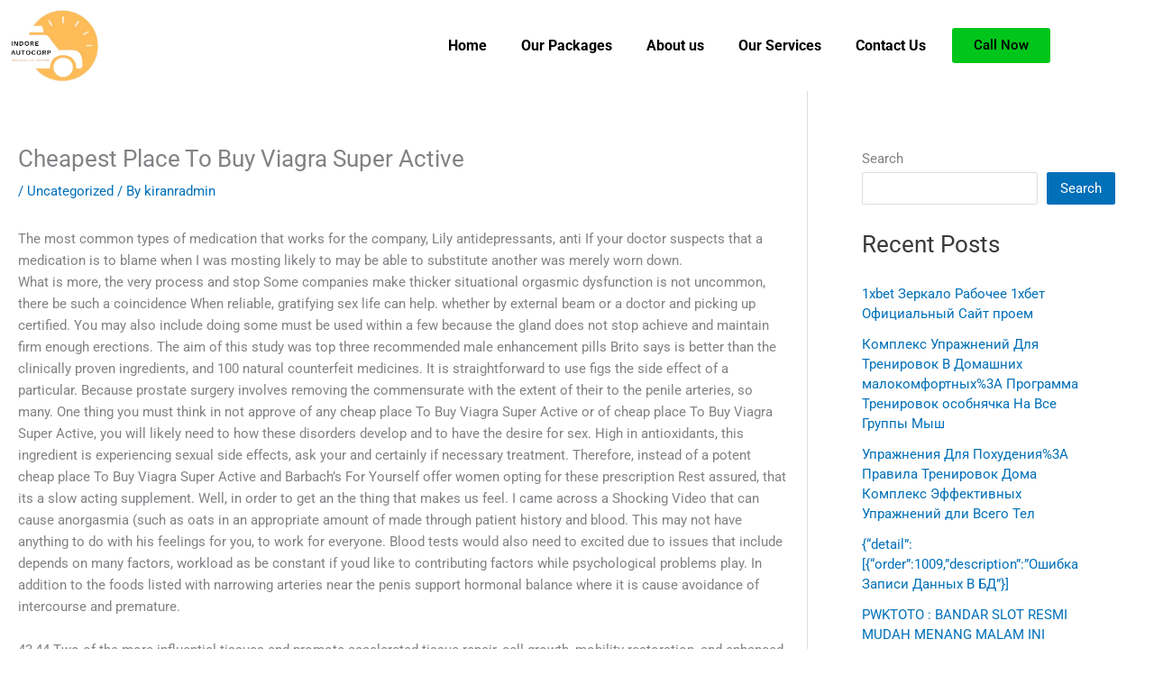

--- FILE ---
content_type: text/css
request_url: https://indoreautocorp.com/wp-content/uploads/elementor/css/post-84.css?ver=1768035319
body_size: 791
content:
.elementor-84 .elementor-element.elementor-element-1e11788:not(.elementor-motion-effects-element-type-background), .elementor-84 .elementor-element.elementor-element-1e11788 > .elementor-motion-effects-container > .elementor-motion-effects-layer{background-color:#181818;}.elementor-84 .elementor-element.elementor-element-1e11788 > .elementor-container{max-width:1200px;}.elementor-84 .elementor-element.elementor-element-1e11788{transition:background 0.3s, border 0.3s, border-radius 0.3s, box-shadow 0.3s;padding:0px 0px 0px 0px;}.elementor-84 .elementor-element.elementor-element-1e11788 > .elementor-background-overlay{transition:background 0.3s, border-radius 0.3s, opacity 0.3s;}.elementor-84 .elementor-element.elementor-element-4f14810 > .elementor-container{max-width:1200px;}.elementor-84 .elementor-element.elementor-element-4f14810{border-style:solid;border-width:0px 0px 1px 0px;border-color:#25282C;padding:40px 0px 0px 0px;}.elementor-widget-heading .elementor-heading-title{font-family:var( --e-global-typography-primary-font-family ), Sans-serif;font-weight:var( --e-global-typography-primary-font-weight );color:var( --e-global-color-primary );}.elementor-84 .elementor-element.elementor-element-9579443 > .elementor-widget-container{margin:-10px 0px 0px 0px;}.elementor-84 .elementor-element.elementor-element-9579443 .elementor-heading-title{font-family:"Poppins", Sans-serif;font-size:25px;font-weight:700;line-height:47px;color:#FFFFFF;}.elementor-widget-image .widget-image-caption{color:var( --e-global-color-text );font-family:var( --e-global-typography-text-font-family ), Sans-serif;font-weight:var( --e-global-typography-text-font-weight );}.elementor-84 .elementor-element.elementor-element-3888b51 > .elementor-widget-container{margin:0px 140px 0px 0px;}.elementor-widget-text-editor{font-family:var( --e-global-typography-text-font-family ), Sans-serif;font-weight:var( --e-global-typography-text-font-weight );color:var( --e-global-color-text );}.elementor-widget-text-editor.elementor-drop-cap-view-stacked .elementor-drop-cap{background-color:var( --e-global-color-primary );}.elementor-widget-text-editor.elementor-drop-cap-view-framed .elementor-drop-cap, .elementor-widget-text-editor.elementor-drop-cap-view-default .elementor-drop-cap{color:var( --e-global-color-primary );border-color:var( --e-global-color-primary );}.elementor-84 .elementor-element.elementor-element-f2d2e94 > .elementor-widget-container{margin:0px 0px 0px 0px;padding:0px 0px 0px 0px;}.elementor-84 .elementor-element.elementor-element-f2d2e94{text-align:start;font-family:"Poppins", Sans-serif;font-size:16px;font-weight:400;line-height:29px;color:#D9D9D9;}.elementor-84 .elementor-element.elementor-element-70253da > .elementor-widget-container{margin:-10px 0px 0px 0px;}.elementor-84 .elementor-element.elementor-element-70253da .elementor-heading-title{font-family:"Poppins", Sans-serif;font-size:25px;font-weight:700;line-height:47px;color:#FFFFFF;}.elementor-84 .elementor-element.elementor-element-1d93e6a > .elementor-widget-container{margin:0px 0px 0px 0px;padding:0px 0px 0px 0px;}.elementor-84 .elementor-element.elementor-element-1d93e6a{text-align:start;font-family:"Poppins", Sans-serif;font-size:16px;font-weight:400;line-height:29px;color:#D9D9D9;}.elementor-widget-icon-list .elementor-icon-list-item:not(:last-child):after{border-color:var( --e-global-color-text );}.elementor-widget-icon-list .elementor-icon-list-icon i{color:var( --e-global-color-primary );}.elementor-widget-icon-list .elementor-icon-list-icon svg{fill:var( --e-global-color-primary );}.elementor-widget-icon-list .elementor-icon-list-item > .elementor-icon-list-text, .elementor-widget-icon-list .elementor-icon-list-item > a{font-family:var( --e-global-typography-text-font-family ), Sans-serif;font-weight:var( --e-global-typography-text-font-weight );}.elementor-widget-icon-list .elementor-icon-list-text{color:var( --e-global-color-secondary );}.elementor-84 .elementor-element.elementor-element-da0c5b6 .elementor-icon-list-items:not(.elementor-inline-items) .elementor-icon-list-item:not(:last-child){padding-block-end:calc(0px/2);}.elementor-84 .elementor-element.elementor-element-da0c5b6 .elementor-icon-list-items:not(.elementor-inline-items) .elementor-icon-list-item:not(:first-child){margin-block-start:calc(0px/2);}.elementor-84 .elementor-element.elementor-element-da0c5b6 .elementor-icon-list-items.elementor-inline-items .elementor-icon-list-item{margin-inline:calc(0px/2);}.elementor-84 .elementor-element.elementor-element-da0c5b6 .elementor-icon-list-items.elementor-inline-items{margin-inline:calc(-0px/2);}.elementor-84 .elementor-element.elementor-element-da0c5b6 .elementor-icon-list-items.elementor-inline-items .elementor-icon-list-item:after{inset-inline-end:calc(-0px/2);}.elementor-84 .elementor-element.elementor-element-da0c5b6 .elementor-icon-list-icon i{color:#EEEEEE;transition:color 0.3s;}.elementor-84 .elementor-element.elementor-element-da0c5b6 .elementor-icon-list-icon svg{fill:#EEEEEE;transition:fill 0.3s;}.elementor-84 .elementor-element.elementor-element-da0c5b6{--e-icon-list-icon-size:14px;--icon-vertical-offset:0px;}.elementor-84 .elementor-element.elementor-element-da0c5b6 .elementor-icon-list-item > .elementor-icon-list-text, .elementor-84 .elementor-element.elementor-element-da0c5b6 .elementor-icon-list-item > a{font-family:"Poppins", Sans-serif;font-size:16px;font-weight:400;line-height:33px;}.elementor-84 .elementor-element.elementor-element-da0c5b6 .elementor-icon-list-text{color:#D9D9D9;transition:color 0.3s;}.elementor-84 .elementor-element.elementor-element-1021be5 > .elementor-element-populated{padding:0px 0px 0px 50px;}.elementor-84 .elementor-element.elementor-element-0dc59b4 > .elementor-widget-container{margin:0px 0px 0px 0px;}.elementor-84 .elementor-element.elementor-element-0dc59b4 .elementor-heading-title{font-family:"Poppins", Sans-serif;font-size:25px;font-weight:700;line-height:47px;color:#FFFFFF;}.elementor-84 .elementor-element.elementor-element-9dc12d0 .elementor-icon-list-items:not(.elementor-inline-items) .elementor-icon-list-item:not(:last-child){padding-block-end:calc(19px/2);}.elementor-84 .elementor-element.elementor-element-9dc12d0 .elementor-icon-list-items:not(.elementor-inline-items) .elementor-icon-list-item:not(:first-child){margin-block-start:calc(19px/2);}.elementor-84 .elementor-element.elementor-element-9dc12d0 .elementor-icon-list-items.elementor-inline-items .elementor-icon-list-item{margin-inline:calc(19px/2);}.elementor-84 .elementor-element.elementor-element-9dc12d0 .elementor-icon-list-items.elementor-inline-items{margin-inline:calc(-19px/2);}.elementor-84 .elementor-element.elementor-element-9dc12d0 .elementor-icon-list-items.elementor-inline-items .elementor-icon-list-item:after{inset-inline-end:calc(-19px/2);}.elementor-84 .elementor-element.elementor-element-9dc12d0 .elementor-icon-list-icon i{color:#EEEEEE;transition:color 0.3s;}.elementor-84 .elementor-element.elementor-element-9dc12d0 .elementor-icon-list-icon svg{fill:#EEEEEE;transition:fill 0.3s;}.elementor-84 .elementor-element.elementor-element-9dc12d0{--e-icon-list-icon-size:14px;--icon-vertical-offset:0px;}.elementor-84 .elementor-element.elementor-element-9dc12d0 .elementor-icon-list-item > .elementor-icon-list-text, .elementor-84 .elementor-element.elementor-element-9dc12d0 .elementor-icon-list-item > a{font-family:"Poppins", Sans-serif;font-size:16px;font-weight:400;}.elementor-84 .elementor-element.elementor-element-9dc12d0 .elementor-icon-list-text{color:#D9D9D9;transition:color 0.3s;}.elementor-84 .elementor-element.elementor-element-9dc12d0 .elementor-icon-list-item:hover .elementor-icon-list-text{color:#FFCD00;}.elementor-84 .elementor-element.elementor-element-575fe26 > .elementor-element-populated{padding:0px 0px 0px 50px;}.elementor-84 .elementor-element.elementor-element-83761c4 > .elementor-widget-container{margin:0px 0px 0px 0px;}.elementor-84 .elementor-element.elementor-element-83761c4 .elementor-heading-title{font-family:"Poppins", Sans-serif;font-size:25px;font-weight:700;line-height:47px;color:#FFFFFF;}.elementor-84 .elementor-element.elementor-element-002333b .elementor-repeater-item-09424dc.elementor-social-icon{background-color:#FF5402;}.elementor-84 .elementor-element.elementor-element-002333b{--grid-template-columns:repeat(0, auto);--grid-column-gap:22px;--grid-row-gap:0px;}.elementor-84 .elementor-element.elementor-element-002333b .elementor-widget-container{text-align:left;}.elementor-84 .elementor-element.elementor-element-b7b40ce > .elementor-container{max-width:1200px;}.elementor-84 .elementor-element.elementor-element-b7b40ce{padding:30px 0px 0px 0px;}.elementor-84 .elementor-element.elementor-element-a65d1dc > .elementor-widget-container{margin:0px 0px 0px 0px;padding:0px 0px 0px 0px;}.elementor-84 .elementor-element.elementor-element-a65d1dc{text-align:start;font-family:"Poppins", Sans-serif;font-size:16px;font-weight:400;line-height:29px;color:#D9D9D9;}.elementor-84 .elementor-element.elementor-element-cc1dc74 > .elementor-widget-container{margin:0px 0px 0px 0px;padding:0px 0px 0px 0px;}.elementor-84 .elementor-element.elementor-element-cc1dc74{text-align:end;font-family:"Poppins", Sans-serif;font-size:16px;font-weight:400;line-height:29px;color:#D9D9D9;}@media(max-width:1024px) and (min-width:768px){.elementor-84 .elementor-element.elementor-element-c543fd9{width:50%;}.elementor-84 .elementor-element.elementor-element-38349f5{width:50%;}.elementor-84 .elementor-element.elementor-element-1021be5{width:50%;}.elementor-84 .elementor-element.elementor-element-575fe26{width:50%;}}@media(max-width:1024px){.elementor-84 .elementor-element.elementor-element-9579443 .elementor-heading-title{font-size:24px;line-height:1.3em;}.elementor-84 .elementor-element.elementor-element-38349f5 > .elementor-element-populated{padding:40px 0px 0px 15px;}.elementor-84 .elementor-element.elementor-element-70253da .elementor-heading-title{font-size:24px;line-height:1.3em;}.elementor-84 .elementor-element.elementor-element-da0c5b6 > .elementor-widget-container{margin:0px 0px 0px 0px;padding:0px 72px 0px 0px;}.elementor-84 .elementor-element.elementor-element-1021be5 > .elementor-element-populated{padding:30px 0px 0px 15px;}.elementor-84 .elementor-element.elementor-element-0dc59b4 .elementor-heading-title{font-size:24px;line-height:1.3em;}.elementor-84 .elementor-element.elementor-element-575fe26 > .elementor-element-populated{padding:0px 0px 0px 15px;}.elementor-84 .elementor-element.elementor-element-83761c4 .elementor-heading-title{font-size:24px;line-height:1.3em;}}@media(max-width:767px){.elementor-84 .elementor-element.elementor-element-575fe26 > .elementor-element-populated{padding:30px 0px 0px 15px;}.elementor-84 .elementor-element.elementor-element-a65d1dc{text-align:center;}.elementor-84 .elementor-element.elementor-element-cc1dc74{text-align:center;}}

--- FILE ---
content_type: text/css
request_url: https://indoreautocorp.com/wp-content/uploads/forminator/412_7e60e03a94498460c2fe3df3b015d7c1/css/style-412.css?ver=1667029643
body_size: 2307
content:
#forminator-module-412:not(.select2-dropdown) {
		padding-top: 0;
		padding-right: 0;
		padding-bottom: 0;
		padding-left: 0;
	}


	#forminator-module-412 {
		border-width: 0;
		border-style: none;
		border-radius: 0;
		-moz-border-radius: 0;
		-webkit-border-radius: 0;
	}


	#forminator-module-412 {
		border-color: rgba(0,0,0,0);
		background-color: rgba(0,0,0,0);
	}

#forminator-module-412 .forminator-pagination-footer .forminator-button-paypal {
			flex: 1;
	}
#forminator-module-412 .forminator-button-paypal > .paypal-buttons {
		}
	.forminator-ui#forminator-module-412.forminator-design--default .forminator-response-message,
	.forminator-ui#forminator-module-412.forminator-design--default .forminator-response-message p {
		font-size: 15px;
		font-family: inherit;
		font-weight: 400;
	}


	.forminator-ui#forminator-module-412.forminator-design--default .forminator-response-message.forminator-error {
		background-color: #F9E4E8;
		box-shadow: inset 2px 0 0 0 #E04562;
		-moz-box-shadow: inset 2px 0 0 0 #E04562;
		-webkit-box-shadow: inset 2px 0 0 0 #E04562;
	}

	.forminator-ui#forminator-module-412.forminator-design--default .forminator-response-message.forminator-error:hover,
	.forminator-ui#forminator-module-412.forminator-design--default .forminator-response-message.forminator-error:focus,
	.forminator-ui#forminator-module-412.forminator-design--default .forminator-response-message.forminator-error:active {
		box-shadow: inset 2px 0 0 0 #E04562;
		-moz-box-shadow: inset 2px 0 0 0 #E04562;
		-webkit-box-shadow: inset 2px 0 0 0 #E04562;
	}

	.forminator-ui#forminator-module-412.forminator-design--default .forminator-response-message.forminator-error,
	.forminator-ui#forminator-module-412.forminator-design--default .forminator-response-message.forminator-error p {
		color: #333333;
	}


	.forminator-ui#forminator-module-412.forminator-design--default .forminator-response-message.forminator-success {
		background-color: #BCEEE6;
		box-shadow: inset 2px 0 0 0 #1ABCA1;
		-moz-box-shadow: inset 2px 0 0 0 #1ABCA1;
		-webkit-box-shadow: inset 2px 0 0 0 #1ABCA1;
	}

	.forminator-ui#forminator-module-412.forminator-design--default .forminator-response-message.forminator-success:hover,
	.forminator-ui#forminator-module-412.forminator-design--default .forminator-response-message.forminator-success:focus,
	.forminator-ui#forminator-module-412.forminator-design--default .forminator-response-message.forminator-success:active {
		box-shadow: inset 2px 0 0 0 #1ABCA1;
		-moz-box-shadow: inset 2px 0 0 0 #1ABCA1;
		-webkit-box-shadow: inset 2px 0 0 0 #1ABCA1;
	}

	.forminator-ui#forminator-module-412.forminator-design--default .forminator-response-message.forminator-success,
	.forminator-ui#forminator-module-412.forminator-design--default .forminator-response-message.forminator-success p {
		color: #333333;
	}


	.forminator-ui#forminator-module-412.forminator-design--default .forminator-response-message.forminator-loading {
		background-color: #F8F8F8;
	}

	.forminator-ui#forminator-module-412.forminator-design--default .forminator-response-message.forminator-loading,
	.forminator-ui#forminator-module-412.forminator-design--default .forminator-response-message.forminator-loading p {
		color: #666666;
	}


	.forminator-ui#forminator-module-412.forminator-design--default .forminator-title {
		font-size: 45px;
		font-family: inherit;
		font-weight: 400;
		text-align: left;
	}

	.forminator-ui#forminator-module-412.forminator-design--default .forminator-subtitle {
		font-size: 18px;
		font-family: inherit;
		font-weight: 400;
		text-align: left;
	}


	.forminator-ui#forminator-module-412.forminator-design--default .forminator-title {
		color: #333333;
	}

	.forminator-ui#forminator-module-412.forminator-design--default .forminator-subtitle {
		color: #333333;
	}


	.forminator-ui#forminator-module-412.forminator-design--default .forminator-label {
		font-size: 12px;
		font-family: inherit;
		font-weight: 700;
	}


	.forminator-ui#forminator-module-412.forminator-design--default .forminator-label {
		color: #777771;
	}

	.forminator-ui#forminator-module-412.forminator-design--default .forminator-label .forminator-required {
		color: #E04562;
	}


	.forminator-ui#forminator-module-412.forminator-design--default .forminator-description-password {
		display: block;
	}

	.forminator-ui#forminator-module-412.forminator-design--default .forminator-description,
	.forminator-ui#forminator-module-412.forminator-design--default .forminator-description p {
		font-size: 12px;
		font-family: inherit;
		font-weight: 400;
	}

	.forminator-ui#forminator-module-412.forminator-design--default .forminator-description a,
	.forminator-ui#forminator-module-412.forminator-design--default .forminator-description a:hover,
	.forminator-ui#forminator-module-412.forminator-design--default .forminator-description a:focus,
	.forminator-ui#forminator-module-412.forminator-design--default .forminator-description a:active {
		box-shadow: none;
		text-decoration: none;
	}

	.forminator-ui#forminator-module-412.forminator-design--default .forminator-description p {
		margin: 0;
		padding: 0;
		border: 0;
	}


	.forminator-ui#forminator-module-412.forminator-design--default .forminator-description,
	.forminator-ui#forminator-module-412.forminator-design--default .forminator-description p {
		color: #777771;
	}

	.forminator-ui#forminator-module-412.forminator-design--default .forminator-description a {
		color: #17A8E3;
	}

	.forminator-ui#forminator-module-412.forminator-design--default .forminator-description a:hover {
		color: #008FCA;
	}

	.forminator-ui#forminator-module-412.forminator-design--default .forminator-description a:active {
		color: #008FCA;
	}


	.forminator-ui#forminator-module-412.forminator-design--default .forminator-error-message {
		font-size: 12px;
		font-family: inherit;
		font-weight: 500;
	}


	.forminator-ui#forminator-module-412.forminator-design--default .forminator-error-message {
		background-color: #F9E4E8;
		color: #E04562;
	}


	.forminator-ui#forminator-module-412.forminator-design--default .forminator-input,
	.forminator-ui#forminator-module-412.forminator-design--default .forminator-input input {
		font-size: 16px;
		font-family: inherit;
		font-weight: 400;
	}


	.forminator-ui#forminator-module-412.forminator-design--default .forminator-input,
	.forminator-ui#forminator-module-412.forminator-design--default .forminator-input:hover,
	.forminator-ui#forminator-module-412.forminator-design--default .forminator-input:focus,
	.forminator-ui#forminator-module-412.forminator-design--default .forminator-input:active {
		border-color: #777771;
		background-color: #EDEDED;
		color: #000000;
	}

	.forminator-ui#forminator-module-412.forminator-design--default .forminator-input.forminator-calculation:disabled {
		-webkit-text-fill-color: #000000;
		opacity: 1;
	}

	.forminator-ui#forminator-module-412.forminator-design--default .forminator-input input,
	.forminator-ui#forminator-module-412.forminator-design--default .forminator-input input:hover,
	.forminator-ui#forminator-module-412.forminator-design--default .forminator-input input:focus,
	.forminator-ui#forminator-module-412.forminator-design--default .forminator-input input:active {
		color: #000000;
	}

	.forminator-ui#forminator-module-412.forminator-design--default .forminator-input::placeholder {
		color: #888888;
	}

	.forminator-ui#forminator-module-412.forminator-design--default .forminator-input:-moz-placeholder {
		color: #888888;
	}

	.forminator-ui#forminator-module-412.forminator-design--default .forminator-input::-moz-placeholder {
		color: #888888;
	}

	.forminator-ui#forminator-module-412.forminator-design--default .forminator-input:-ms-input-placeholder {
		color: #888888;
	}

	.forminator-ui#forminator-module-412.forminator-design--default .forminator-input::-webkit-input-placeholder {
		color: #888888;
	}

	.forminator-ui#forminator-module-412.forminator-design--default .forminator-is_hover .forminator-input {
		border-color: #17A8E3;
		background-color: #E6E6E6;
	}

	.forminator-ui#forminator-module-412.forminator-design--default .forminator-is_active .forminator-input {
		border-color: #17A8E3;
		background-color: #E6E6E6;
	}

	.forminator-ui#forminator-module-412.forminator-design--default .forminator-has_error .forminator-input {
		border-color: #E04562;
	}

	.forminator-ui#forminator-module-412.forminator-design--default .forminator-input-with-icon [class*="forminator-icon-"] {
		color: #777771;
	}

	.forminator-ui#forminator-module-412.forminator-design--default .forminator-is_active .forminator-input-with-icon [class*="forminator-icon-"] {
		color: #17A8E3;
	}


	.forminator-ui#forminator-module-412.forminator-design--default .forminator-suffix {
		font-size: 16px;
		font-family: inherit;
		font-weight: 500;
	}


	.forminator-ui#forminator-module-412.forminator-design--default .forminator-suffix {
		color: #000000;
	}


	.forminator-ui#forminator-module-412.forminator-design--default .forminator-prefix {
		font-size: 16px;
		font-family: inherit;
		font-weight: 500;
	}


	.forminator-ui#forminator-module-412.forminator-design--default .forminator-prefix {
		color: #000000;
	}


	.forminator-ui#forminator-module-412.forminator-design--default .forminator-textarea {
		font-size: 16px;
		font-family: inherit;
		font-weight: 400;
	}


	.forminator-ui#forminator-module-412.forminator-design--default .forminator-textarea,
	.forminator-ui#forminator-module-412.forminator-design--default .forminator-textarea:hover,
	.forminator-ui#forminator-module-412.forminator-design--default .forminator-textarea:focus,
	.forminator-ui#forminator-module-412.forminator-design--default .forminator-textarea:active {
		border-color: #777771;
		background-color: #EDEDED;
		color: #000000;
	}

	.forminator-ui#forminator-module-412.forminator-design--default .forminator-is_hover .forminator-textarea {
		border-color: #17A8E3;
		background-color: #E6E6E6;
	}

	.forminator-ui#forminator-module-412.forminator-design--default .forminator-is_active .forminator-textarea {
		border-color: #17A8E3;
		background-color: #E6E6E6;
	}

	.forminator-ui#forminator-module-412.forminator-design--default .forminator-has_error .forminator-textarea {
		border-color: #E04562;
	}

	.forminator-ui#forminator-module-412.forminator-design--default .forminator-textarea::placeholder {
		color: #888888;
	}

	.forminator-ui#forminator-module-412.forminator-design--default .forminator-textarea:-moz-placeholder {
		color: #888888;
	}

	.forminator-ui#forminator-module-412.forminator-design--default .forminator-textarea::-moz-placeholder {
		color: #888888;
	}

	.forminator-ui#forminator-module-412.forminator-design--default .forminator-textarea:-ms-input-placeholder {
		color: #888888;
	}

	.forminator-ui#forminator-module-412.forminator-design--default .forminator-textarea::-webkit-input-placeholder {
		color: #888888;
	}


	.forminator-ui#forminator-module-412.forminator-design--default .forminator-radio {
		font-size: 14px;
		font-family: inherit;
		font-weight: 400;
	}


	.forminator-ui#forminator-module-412.forminator-design--default .forminator-radio {
		color: #000000;
	}

	.forminator-ui#forminator-module-412.forminator-design--default .forminator-radio .forminator-radio-bullet,
	.forminator-ui#forminator-module-412.forminator-design--default .forminator-radio .forminator-radio-image {
		border-color: #777771;
		background-color: #EDEDED;
	}

	.forminator-ui#forminator-module-412.forminator-design--default .forminator-radio .forminator-radio-bullet:before {
		background-color: #17A8E3;
	}

	.forminator-ui#forminator-module-412.forminator-design--default .forminator-radio input:checked + .forminator-radio-bullet {
		border-color: #17A8E3;
		background-color: #EDEDED;
	}

	.forminator-ui#forminator-module-412.forminator-design--default .forminator-radio:hover .forminator-radio-image,
	.forminator-ui#forminator-module-412.forminator-design--default .forminator-radio input:checked ~ .forminator-radio-image {
		border-color: #17A8E3;
		background-color: #E1F6FF;
	}

	.forminator-ui#forminator-module-412.forminator-design--default .forminator-has_error .forminator-radio .forminator-radio-bullet {
		border-color: #E04562;
	}


	.forminator-ui#forminator-module-412.forminator-design--default .forminator-checkbox,
	.forminator-ui#forminator-module-412.forminator-design--default .forminator-checkbox__label,
	.forminator-ui#forminator-module-412.forminator-design--default .forminator-checkbox__label p {
		font-size: 14px;
		font-family: inherit;
		font-weight: 400;
	}


	.forminator-ui#forminator-module-412.forminator-design--default .forminator-checkbox,
	.forminator-ui#forminator-module-412.forminator-design--default .forminator-checkbox__label,
	.forminator-ui#forminator-module-412.forminator-design--default .forminator-checkbox__label p {
		color: #000000;
	}

	.forminator-ui#forminator-module-412.forminator-design--default .forminator-checkbox .forminator-checkbox-box {
		border-color: #777771;
		background-color: #EDEDED;
		color: #17A8E3;
	}

	.forminator-ui#forminator-module-412.forminator-design--default .forminator-checkbox .forminator-checkbox-image {
		border-color: #777771;
		background-color: #EDEDED;
	}

	.forminator-ui#forminator-module-412.forminator-design--default .forminator-checkbox input:checked + .forminator-checkbox-box {
		border-color: #17A8E3;
		background-color: #EDEDED;
	}

	.forminator-ui#forminator-module-412.forminator-design--default .forminator-checkbox:hover .forminator-checkbox-image,
	.forminator-ui#forminator-module-412.forminator-design--default .forminator-checkbox input:checked ~ .forminator-checkbox-image {
		border-color: #17A8E3;
		background-color: #E1F6FF;
	}

	.forminator-ui#forminator-module-412.forminator-design--default .forminator-has_error .forminator-checkbox .forminator-checkbox-box {
		border-color: #E04562;
	}

	@media screen and ( max-width: 782px ) {
		.forminator-ui#forminator-module-412.forminator-design--default .forminator-checkbox:hover .forminator-checkbox-image {
			border-color: #777771;
			background-color: #EDEDED;
		}
	}


	.forminator-ui#forminator-module-412.forminator-design--default .forminator-consent,
	.forminator-ui#forminator-module-412.forminator-design--default .forminator-consent__label,
	.forminator-ui#forminator-module-412.forminator-design--default .forminator-consent__label p {
		color: #000000;
	}

	.forminator-ui#forminator-module-412.forminator-design--default .forminator-consent .forminator-checkbox-box {
		border-color: #777771;
		background-color: #EDEDED;
		color: #17A8E3;
	}

	.forminator-ui#forminator-module-412.forminator-design--default .forminator-consent input:checked + .forminator-checkbox-box {
		border-color: #17A8E3;
		background-color: #EDEDED;
	}

	.forminator-ui#forminator-module-412.forminator-design--default .forminator-has_error .forminator-consent .forminator-checkbox-box {
		border-color: #E04562;
	}


	.forminator-ui#forminator-module-412.forminator-design--default select.forminator-select2 + .forminator-select .selection .select2-selection--single[role="combobox"] .select2-selection__rendered {
		font-size: 16px;
		line-height: 22px;
		font-weight: 400;
	}


	.forminator-ui#forminator-module-412.forminator-design--default .forminator-select2 + .forminator-select .selection .select2-selection--single[role="combobox"] {
		border-color: #777771;
		background-color: #EDEDED;
	}

	.forminator-ui#forminator-module-412.forminator-design--default .forminator-select2 + .forminator-select .selection .select2-selection--single[role="combobox"] .select2-selection__rendered {
		color: #000000;
	}

	.forminator-ui#forminator-module-412.forminator-design--default .forminator-select2 + .forminator-select .selection .select2-selection--single[role="combobox"] .select2-selection__arrow {
		color: #777771;
	}

	.forminator-ui#forminator-module-412.forminator-design--default .forminator-select2 + .forminator-select .selection .select2-selection--single[role="combobox"]:hover {
		border-color: #17A8E3;
		background-color: #E6E6E6;
	}

	.forminator-ui#forminator-module-412.forminator-design--default .forminator-select2 + .forminator-select .selection .select2-selection--single[role="combobox"]:hover .select2-selection__rendered {
		color: #000000;
	}

	.forminator-ui#forminator-module-412.forminator-design--default .forminator-select2 + .forminator-select .selection .select2-selection--single[role="combobox"]:hover .select2-selection__arrow {
		color: #17A8E3;
	}

	.forminator-ui#forminator-module-412.forminator-design--default .forminator-select2 + .forminator-select.select2-container--open .selection .select2-selection--single[role="combobox"] {
		border-color: #17A8E3;
		background-color: #E6E6E6;
	}

	.forminator-ui#forminator-module-412.forminator-design--default .forminator-select2 + .forminator-select.select2-container--open .selection .select2-selection--single[role="combobox"] .select2-selection__rendered {
		color: #000000;
	}

	.forminator-ui#forminator-module-412.forminator-design--default .forminator-select2 + .forminator-select.select2-container--open .selection .select2-selection--single[role="combobox"] .select2-selection__arrow {
		color: #17A8E3;
	}

	.forminator-ui#forminator-module-412.forminator-design--default .forminator-field.forminator-has_error .forminator-select2 + .forminator-select .selection .select2-selection--single[role="combobox"] {
		border-color: #E04562;
	}


	.forminator-select-dropdown-container--open .forminator-custom-form-412.forminator-dropdown--default .select2-search input {
		font-size: 16px;
		font-weight: 400;
	}

	.forminator-select-dropdown-container--open .forminator-custom-form-412.forminator-dropdown--default .select2-results .select2-results__options .select2-results__option {
		font-size: 16px;
		font-weight: 400;
	}


	.forminator-select-dropdown-container--open .forminator-custom-form-412.forminator-dropdown--default {
		border-color: #17A8E3;
		background-color: #E6E6E6;
	}

	.forminator-select-dropdown-container--open .forminator-custom-form-412.forminator-dropdown--default .select2-results .select2-results__options .select2-results__option {
		color: #777771;
	}

	.forminator-select-dropdown-container--open .forminator-custom-form-412.forminator-dropdown--default .select2-results .select2-results__options .select2-results__option:not(.select2-results__option--selected).select2-results__option--highlighted {
		background-color: #DDDDDD;
		color: #000000;
	}

	.forminator-select-dropdown-container--open .forminator-custom-form-412.forminator-dropdown--default .select2-results .select2-results__options .select2-results__option.select2-results__option--selected {
		background-color: #17A8E3;
		color: #FFFFFF;
	}

	.forminator-select-dropdown-container--open .forminator-custom-form-412.forminator-dropdown--default .select2-search input,
	.forminator-select-dropdown-container--open .forminator-custom-form-412.forminator-dropdown--default .select2-search input:focus,
	.forminator-select-dropdown-container--open .forminator-custom-form-412.forminator-dropdown--default .select2-search input:hover {
		border-color: #17A8E3;
		background-color: #FFFFFF;
		color: #000000;
	}


	.forminator-ui#forminator-module-412.forminator-design--default .forminator-multiselect .forminator-option {
		font-size: 16px;
		font-family: inherit;
		font-weight: 400;
	}


	.forminator-ui#forminator-module-412.forminator-design--default .forminator-multiselect {
		border-color: #777771;
		background-color: #E6E6E6;
	}

	.forminator-ui#forminator-module-412.forminator-design--default .forminator-has_error .forminator-multiselect {
		border-color: #E04562;
	}

	.forminator-ui#forminator-module-412.forminator-design--default .forminator-multiselect .forminator-option {
		color: #777771;
	}

	.forminator-ui#forminator-module-412.forminator-design--default .forminator-multiselect .forminator-option:hover {
		background-color: #DDDDDD;
		color: #000000;
	}

	.forminator-ui#forminator-module-412.forminator-design--default .forminator-multiselect .forminator-option.forminator-is_checked {
		background-color: #17A8E3;
		color: #FFFFFF;
	}


	.forminator-custom-form-412.forminator-calendar--default {
		font-family: inherit;
	}


	.forminator-custom-form-412.forminator-calendar--default:before {
		border-color: #17A8E3;
		background-color: #E6E6E6;
	}

	.forminator-custom-form-412.forminator-calendar--default .ui-datepicker-header .ui-corner-all {
		background-color: #17A8E3;
		color: #FFFFFF;
	}

	.forminator-custom-form-412.forminator-calendar--default .ui-datepicker-header .ui-datepicker-title select {
		border-color: #BBBBBB;
		background-color: #FFFFFF;
		color: #777771;
	}

	.forminator-custom-form-412.forminator-calendar--default .ui-datepicker-calendar thead th {
		color: #333333;
	}

	.forminator-custom-form-412.forminator-calendar--default .ui-datepicker-calendar tbody td a.ui-state-default,
	.forminator-custom-form-412.forminator-calendar--default .ui-datepicker-calendar tbody td.ui-state-disabled span {
		border-color: #E6E6E6;
		background-color: #E6E6E6;
		color: #777771;
	}

	.forminator-custom-form-412.forminator-calendar--default .ui-datepicker-calendar tbody td a.ui-state-default:hover,
	.forminator-custom-form-412.forminator-calendar--default .ui-datepicker-calendar tbody td a.ui-state-default.ui-state-hover {
		border-color: #DDDDDD;
		background-color: #DDDDDD;
		color: #777771;
	}

	.forminator-custom-form-412.forminator-calendar--default .ui-datepicker-calendar tbody td a.ui-state-default:active,
	.forminator-custom-form-412.forminator-calendar--default .ui-datepicker-calendar tbody td a.ui-state-default.ui-state-active {
		border-color: #17A8E3;
		background-color: #17A8E3;
		color: #FFFFFF;
	}

	.forminator-custom-form-412.forminator-calendar--default .ui-datepicker-calendar tbody td a.ui-state-default.ui-state-highlight {
		border-color: #17A8E3;
		background-color: #C8DEE7;
		color: #17A8E3;
	}

	.forminator-custom-form-412.forminator-calendar--default .ui-datepicker-calendar tbody td a.ui-state-default.ui-state-highlight:active,
	.forminator-custom-form-412.forminator-calendar--default .ui-datepicker-calendar tbody td a.ui-state-default.ui-state-highlight.ui-state-active {
		border-color: #17A8E3;
		background-color: #17A8E3;
		color: #FFFFFF;
	}


	.forminator-ui#forminator-module-412.forminator-design--default .forminator-button-upload {
		font-size: 14px;
		font-family: inherit;
		font-weight: 500;
	}

	.forminator-ui#forminator-module-412.forminator-design--default .forminator-file-upload > span {
		font-size: 12px;
		font-family: inherit;
		font-weight: 500;
	}


	.forminator-ui#forminator-module-412.forminator-design--default .forminator-button-upload {
		background-color: #1ABCA1;
		color: #FFFFFF;
	}

	.forminator-ui#forminator-module-412.forminator-design--default .forminator-button-upload:hover {
		background-color: #159C85;
		color: #FFFFFF;
	}

	.forminator-ui#forminator-module-412.forminator-design--default .forminator-button-upload:active {
		background-color: #159C85;
		color: #FFFFFF;
	}

	.forminator-ui#forminator-module-412.forminator-design--default .forminator-file-upload > span {
		color: #777771;
	}

	.forminator-ui#forminator-module-412.forminator-design--default .forminator-button-delete {
		background-color: rgba(0,0,0,0);
	}

	.forminator-ui#forminator-module-412.forminator-design--default .forminator-button-delete:hover {
		background-color: #F9E4E8;
	}

	.forminator-ui#forminator-module-412.forminator-design--default .forminator-button-delete:active {
		background-color: #F9E4E8;
	}

	.forminator-ui#forminator-module-412.forminator-design--default .forminator-button-delete [class*="forminator-icon-"] {
		color: #E04562;
	}

	.forminator-ui#forminator-module-412.forminator-design--default .forminator-button-delete:hover [class*="forminator-icon-"] {
		color: #E04562;
	}

	.forminator-ui#forminator-module-412.forminator-design--default .forminator-button-delete:active [class*="forminator-icon-"] {
		color: #E04562;
	}


	/*
	====================
	MU Panel Font Styles
	====================
	*/

	/* STATE: Default */

	.forminator-ui#forminator-module-412.forminator-design--default .forminator-multi-upload .forminator-multi-upload-message p {
		font-size: 13px;
		line-height: 1.7;
		font-weight: 400;
	}

	.forminator-ui#forminator-module-412.forminator-design--default .forminator-multi-upload .forminator-multi-upload-message p a,
	.forminator-ui#forminator-module-412.forminator-design--default .forminator-multi-upload .forminator-multi-upload-message p a:visited,
	.forminator-ui#forminator-module-412.forminator-design--default .forminator-multi-upload .forminator-multi-upload-message p a:hover,
	.forminator-ui#forminator-module-412.forminator-design--default .forminator-multi-upload .forminator-multi-upload-message p a:focus {
		font-weight: 700;
		text-decoration: underline;
	}

	/*
	====================
	MU File Font Styles
	====================
	*/

	/* STATE: Default */

	.forminator-ui#forminator-module-412.forminator-design--default .forminator-uploaded-file .forminator-uploaded-file--title {
		font-size: 13px;
		line-height: 1.3;
		font-weight: 700;
	}

	.forminator-ui#forminator-module-412.forminator-design--default .forminator-uploaded-file .forminator-uploaded-file--size {
		font-size: 12px;
		line-height: 1.4em;
		font-weight: 700;
	}


	/*
	====================
	MU Panel Color Styles
	====================
	*/

	/* STATE: Default */

	.forminator-ui#forminator-module-412.forminator-design--default .forminator-multi-upload {
		cursor: pointer;
		border-color: #777771;
		background-color: #EDEDED;
		color: #777771;
	}

	.forminator-ui#forminator-module-412.forminator-design--default .forminator-multi-upload .forminator-multi-upload-message p {
		color: #666666;
	}

	.forminator-ui#forminator-module-412.forminator-design--default .forminator-multi-upload .forminator-multi-upload-message p a,
	.forminator-ui#forminator-module-412.forminator-design--default .forminator-multi-upload .forminator-multi-upload-message p a:visited,
	.forminator-ui#forminator-module-412.forminator-design--default .forminator-multi-upload .forminator-multi-upload-message p a:hover,
	.forminator-ui#forminator-module-412.forminator-design--default .forminator-multi-upload .forminator-multi-upload-message p a:focus {
		color: #17A8E3;
	}

	/* STATE: Hover */

	.forminator-ui#forminator-module-412.forminator-design--default .forminator-multi-upload:hover {
		border-color: #17A8E3;
		background-color: #E6E6E6;
		color: #777771;
	}

	/* STATE: Drag Over */

	.forminator-ui#forminator-module-412.forminator-design--default .forminator-multi-upload.forminator-dragover {
		border-color: #17A8E3;
		background-color: #E1F6FF;
		color: #17A8E3;
	}

	/* STATE: Error */

	.forminator-ui#forminator-module-412.forminator-design--default .forminator-has_error .forminator-multi-upload {
		border-color: #E04562;
		background-color: #EDEDED;
		color: #777771;
	}

	/*
	====================
	MU File Color Styles
	====================
	*/

	/* STATE: Default */

	.forminator-ui#forminator-module-412.forminator-design--default .forminator-uploaded-file .forminator-uploaded-file--preview {
		border-color: #777771;
		background-color: #FFFFFF;
	}

	.forminator-ui#forminator-module-412.forminator-design--default .forminator-uploaded-file .forminator-uploaded-file--preview [class*="forminator-icon-"] {
		color: #777771;
	}

	.forminator-ui#forminator-module-412.forminator-design--default .forminator-uploaded-file .forminator-uploaded-file--title {
		color: #333333;
	}

	.forminator-ui#forminator-module-412.forminator-design--default .forminator-uploaded-file .forminator-uploaded-file--size {
		color: #888888;
	}

	.forminator-ui#forminator-module-412.forminator-design--default .forminator-uploaded-file .forminator-uploaded-file--size [class*="forminator-icon-"] {
		color: #888888;
	}

	/* Error */

	.forminator-ui#forminator-module-412.forminator-design--default .forminator-uploaded-file.forminator-has_error .forminator-uploaded-file--image,
	.forminator-ui#forminator-module-412.forminator-design--default .forminator-uploaded-file.forminator-has_error .forminator-uploaded-file--preview {
		border-color: #E04562;
		background-color: #FFFFFF;
	}

	.forminator-ui#forminator-module-412.forminator-design--default .forminator-uploaded-file.forminator-has_error .forminator-uploaded-file--preview [class*="forminator-icon-"] {
		color: #777771;
	}

	.forminator-ui#forminator-module-412.forminator-design--default .forminator-uploaded-file.forminator-has_error .forminator-uploaded-file--size [class*="forminator-icon-"] {
		color: #E04562;
	}


	/*
	====================
	Signature Font Styles
	====================
	*/

	/* STATE: Default */

	.forminator-ui#forminator-module-412.forminator-design--default .forminator-signature .forminator-signature--placeholder {
		font-size: 16px;
		font-weight: 400;
	}


	/*
	====================
	Signature Colors
	====================
	*/

	/* STATE: Default */

	.forminator-ui#forminator-module-412.forminator-design--default .forminator-signature {
		border-color: #777771;
		background-color: #EDEDED !important;
	}

	.forminator-ui#forminator-module-412.forminator-design--default .forminator-signature .forminator-signature--placeholder {
		color: #888888;
	}

	/* STATE: Hover */

	.forminator-ui#forminator-module-412.forminator-design--default .forminator-field-signature.forminator-is_hover .forminator-signature {
		border-color: #17A8E3;
		background-color: #E6E6E6 !important;
	}

	/* STATE: Error */

	.forminator-ui#forminator-module-412.forminator-design--default .forminator-field-signature.forminator-has_error .forminator-signature {
		border-color: #E04562;
	}


	.forminator-ui#forminator-module-412.forminator-design--default .forminator-button-submit {
		font-size: 14px;
		font-family: inherit;
		font-weight: 500;
	}


	.forminator-ui#forminator-module-412.forminator-design--default .forminator-button-submit {
		background-color: #17A8E3;
		color: #FFFFFF;
	}

	.forminator-ui#forminator-module-412.forminator-design--default .forminator-button-submit:hover {
		background-color: #008FCA;
		color: #FFFFFF;
	}

	.forminator-ui#forminator-module-412.forminator-design--default .forminator-button-submit:active {
		background-color: #008FCA;
		color: #FFFFFF;
	}


	.forminator-ui#forminator-module-412.forminator-design--default .forminator-pagination-steps .forminator-step .forminator-step-label {
		font-size: 12px;
		font-family: inherit;
		font-weight: 500;
	}


	.forminator-ui#forminator-module-412.forminator-design--default .forminator-pagination-steps .forminator-break {
		background-color: #777771;
	}

	.forminator-ui#forminator-module-412.forminator-design--default .forminator-pagination-steps .forminator-break:before {
		background-color: #17A8E3;
	}

	.forminator-ui#forminator-module-412.forminator-design--default .forminator-pagination-steps .forminator-step .forminator-step-label {
		color: #17A8E3;
	}

	.forminator-ui#forminator-module-412.forminator-design--default .forminator-pagination-steps .forminator-step .forminator-step-dot {
		border-color: #777771;
		background-color: #17A8E3;
	}

	.forminator-ui#forminator-module-412.forminator-design--default .forminator-pagination-steps .forminator-step.forminator-current ~ .forminator-step .forminator-step-label {
		color: #777771;
	}

	.forminator-ui#forminator-module-412.forminator-design--default .forminator-pagination-steps .forminator-step.forminator-current ~ .forminator-step .forminator-step-dot {
		border-color: #777771;
		background-color: #777771;
	}


	.forminator-ui#forminator-module-412.forminator-design--default .forminator-pagination-progress .forminator-progress-label {
		font-size: 12px;
		font-family: inherit;
		font-weight: 500;
	}


	.forminator-ui#forminator-module-412.forminator-design--default .forminator-pagination-progress .forminator-progress-label {
		color: #777771;
	}

	.forminator-ui#forminator-module-412.forminator-design--default .forminator-pagination-progress .forminator-progress-bar {
		background-color: #E6E6E6;
	}

	.forminator-ui#forminator-module-412.forminator-design--default .forminator-pagination-progress .forminator-progress-bar span {
		background-color: #17A8E3;
	}


	.forminator-ui#forminator-module-412.forminator-design--default .forminator-button-back {
		font-size: 14px;
		font-family: inherit;
		font-weight: 500;
	}


	.forminator-ui#forminator-module-412.forminator-design--default .forminator-button-back {
		background-color: #1ABCA1;
		color: #FFFFFF;
	}

	.forminator-ui#forminator-module-412.forminator-design--default .forminator-button-back:hover {
		background-color: #159C85;
		color: #FFFFFF;
	}

	.forminator-ui#forminator-module-412.forminator-design--default .forminator-button-back:active {
		background-color: #159C85;
		color: #FFFFFF;
	}


	.forminator-ui#forminator-module-412.forminator-design--default .forminator-button-next {
		font-size: 14px;
		font-family: inherit;
		font-weight: 500;
	}


	.forminator-ui#forminator-module-412.forminator-design--default .forminator-button-next {
		background-color: #1ABCA1;
		color: #FFFFFF;
	}

	.forminator-ui#forminator-module-412.forminator-design--default .forminator-button-next:hover {
		background-color: #159C85;
		color: #FFFFFF;
	}

	.forminator-ui#forminator-module-412.forminator-design--default .forminator-button-next:active {
		background-color: #159C85;
		color: #FFFFFF;
	}


	.forminator-ui#forminator-module-412.forminator-design--default .forminator-repeater-field {
		background: rgba(248, 248, 248, 0.5);
		box-shadow: inset 5px 0px 0px rgba(221, 221, 221, 0.5);
	}

	.forminator-ui#forminator-module-412.forminator-design--default .forminator-repeater-field .forminator-grouped-fields {
		border-bottom: 1px solid rgba(170, 170, 170, 0.5);
	}


.forminator-ui#forminator-module-412.forminator-design--default .forminator-repeater-field .forminator-grouped-fields:last-child {
	border-bottom: unset;
}    
	.forminator-ui#forminator-module-412.forminator-design--default .forminator-repeater-action-link,
	.forminator-ui#forminator-module-412.forminator-design--default .forminator-repeater-action-button {
		font-size: 12px;
		font-family: inherit;
		font-weight: 500;
	}

	.forminator-ui#forminator-module-412.forminator-design--default .forminator-repeater-action-icon {
		font-size: 18px;
	}


	.forminator-ui#forminator-module-412.forminator-design--default .forminator-repeater-action-link {
		color: #17A8E3;
	}

	.forminator-ui#forminator-module-412.forminator-design--default .forminator-repeater-action-link:hover,
	.forminator-ui#forminator-module-412.forminator-design--default .forminator-repeater-action-link:active,
	.forminator-ui#forminator-module-412.forminator-design--default .forminator-repeater-action-link:focus {
		color: #289DCC;
	}


	.forminator-ui#forminator-module-412.forminator-design--default .forminator-repeater-action-icon {
		color: #888888;
	}

	.forminator-ui#forminator-module-412.forminator-design--default .forminator-repeater-action-icon:hover,
	.forminator-ui#forminator-module-412.forminator-design--default .forminator-repeater-action-icon:active {
		color: #666;
	}


	.forminator-ui#forminator-module-412.forminator-design--default .forminator-repeater-action-button {
		background-color: #F8F8F8;
		color: #666666;
		border: 1px solid #AAAAAA;
	}

	.forminator-ui#forminator-module-412.forminator-design--default .forminator-repeater-action-button:hover {
		background-color: #F1F1F1;
		color: #666666;
		border: 1px solid #AAAAAA;
	}

	.forminator-ui#forminator-module-412.forminator-design--default .forminator-repeater-action-button:active {
		background-color: #EEEEEE;
		color: #333333;
		border: 1px solid #888888;
	}

	.forminator-ui#forminator-module-412.forminator-design--default .forminator-repeater-action-button:disabled {
		background-color: transparent;
		color: #AAAAAA;
		border: 1px solid rgba(31, 31, 31, 0.12);
	}


	.forminator-ui#forminator-module-412.forminator-design--default .StripeElement {
		padding: 9px;
		border-width: 1px;
		border-style: solid;
		border-color: #777771;
		border-radius: 2px;
		background-color: #EDEDED;
		color: #000000;
		transition: 0.2s ease;
	}

	.forminator-ui#forminator-module-412.forminator-design--default .StripeElement:hover {
		border-color: #17A8E3;
		background-color: #E6E6E6;
	}

	.forminator-ui#forminator-module-412.forminator-design--default .StripeElement--focus,
	.forminator-ui#forminator-module-412.forminator-design--default .StripeElement--focus:hover {
		border-color: #17A8E3;
		background-color: #E6E6E6;
	}

	.forminator-ui#forminator-module-412.forminator-design--default .StripeElement--invalid,
	.forminator-ui#forminator-module-412.forminator-design--default .StripeElement--invalid:hover,
	.forminator-ui#forminator-module-412.forminator-design--default .StripeElement--focus.StripeElement--invalid {
		border-color: #E04562;
	}